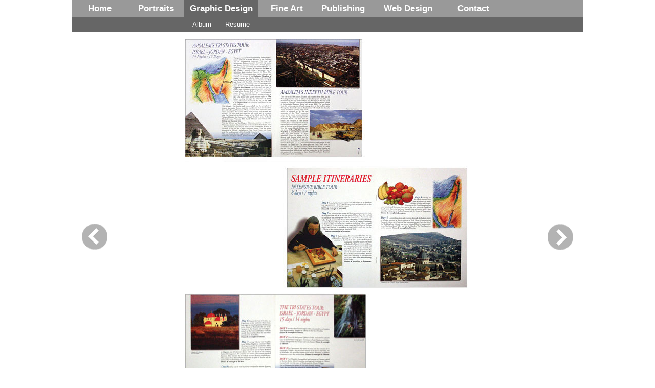

--- FILE ---
content_type: text/html
request_url: http://alexel.ca/graphic-design/graphic-design-pages/graphic-design-08.html
body_size: 880
content:
<!doctype html>
<html>
<head>
<meta charset="utf-8">
<title>Brochures</title>
<link href="../../css_files/album.css" rel="stylesheet" type="text/css">
<script>
  (function(i,s,o,g,r,a,m){i['GoogleAnalyticsObject']=r;i[r]=i[r]||function(){
  (i[r].q=i[r].q||[]).push(arguments)},i[r].l=1*new Date();a=s.createElement(o),
  m=s.getElementsByTagName(o)[0];a.async=1;a.src=g;m.parentNode.insertBefore(a,m)
  })(window,document,'script','//www.google-analytics.com/analytics.js','ga');

  ga('create', 'UA-16969148-3', 'auto');
  ga('send', 'pageview');

</script>
</head>

<body>
<div class="container">
<div class="header">
<ul>
<li><a href="../../index.html" title="Home">Home</a></li>
<li><a href="../../portraits/portraits.html" title="Portraits">Portraits</a></li>
<li class="long topnav"><a href="../graphic-design-album.html" title="Graphic Design">Graphic Design</a></li>
<li><a href="../../fine-art/fine-art-album-realism.html" title="Fine Art">Fine Art</a></li>
<li><a href="../../publishing/publishing-album.html" title="Publishing">Publishing</a></li>
<li class="long"><a href="../../web-design/web-design-album.html" title="Web Design">Web Design</a></li>
<li><a href="../../contact.html" title="Contact">Contact</a></li>

</ul>
</div>
<div class="subnav">
<ul>
<li class="leftMargin"><a href="../graphic-design-album.html" title="Album">Album</a></li>
<li><a href="../../resume.html" title="Resume">Resume</a></li>
</ul>
</div>
<div class="content">
<div class="arrowleft">
<a href="graphic-design-07.html" title="Previous"><img src="../graphic-design-symbols/arrow_left.png" alt="Previous" width="50" height="50"></a>
</div>
<div class="arrowright">
<a href="graphic-design-09.html"><img src="../graphic-design-symbols/arrow_right.png" alt="Next" width="50" height="50"></a><!--<br>
<a href="#">Next</a>--></div>
<img src="../graphic-design-images/graphic-design-08.jpg" alt="">
<!-- end .content -->
</div>
<div class="footer">
Copyright © 2014 Artel Studio. All rights reserved.
<!-- end .footer -->
</div>
<!-- end .container -->
</div>
</body>
</html>

--- FILE ---
content_type: text/css
request_url: http://alexel.ca/css_files/album.css
body_size: 866
content:
@charset "utf-8";
/* CSS Document */
body {
	font-family: Arial, Helvetica, sans-serif;
	font-size: 16px;
	line-height: 1.5em;
	background-color: #FFFFFF;
	margin: 0;
	padding: 0;
	color: #000;
	display: block;
	overflow-y:scroll;
	overflow-x:auto;
}

a img { 
	border: none;
}

.container {
	width: 1000px;
	background-color: #FFF;
	margin-top: 0;
	margin-right: auto;
	margin-bottom: 0;
	margin-left: auto;
}

.header {
	background-color: #999999;
	font-size: 17px;
}

.header ul
{
	list-style-type: none;
	margin: 0;
	padding: 0;
	overflow: hidden;
	color: #FFFFFF;
}
.header li
{
	float: left;
	color: #FFFFFF;
}
.header a:link, .header a:visited
{
	display: block;
	width: 100px;
	font-weight: bold;
	color: #FFFFFF;
	background-color: #999999;
	text-align: center;
	padding: 5px;
	text-decoration: none;
	text-transform: none;
}
.header a:hover, .header a:active
{
	background-color: #666666;
	display: block;
	color: #FFF;
	width: 100px;
	padding: 5px;
}

.long a:link, .long a:visited
{
	width: 135px;
}
.long a:hover, .long a:active
{
	width: 135px;
}

.footer {
	background-color: #999999;
	padding-top: 5px;
	padding-right: 0;
	padding-bottom: 5px;
	padding-left: 0;
	text-align: center;
	font-family: Arial, Helvetica, sans-serif;
	font-size: 70%;
	color: #666;
	background-color: #CCC;
	margin-top: 5px;
	margin-bottom: 30px;
}
.content {
	text-align: center;
	vertical-align: middle;
	margin: 0px;
	padding: 0px;
	height: 760px;
}
.content img {
	margin-top: 15px;
	margin-right: 15px;
	margin-bottom: 5px;
	margin-left: 15px;
	display: inline;
	text-align: center;
}

.arrowleft {
	float: left;
	height: 423px;
	padding-top: 377px;
	width: auto;
	display: inline;
	padding-left: 20px;
}

.arrowleft img
{
	opacity: 0.6;
	filter: alpha(opacity=60);
	padding: 0px;
	cursor: pointer;
	margin: 0px;
}
.arrowleft img:hover
{
	opacity: 1.0;
	filter: alpha(opacity=100);
	padding: 0px;
	cursor: pointer;
	margin: 0px;
}

.arrowright {
	float: right;
	height: 423px;
	padding-top: 377px;
	width: auto;
	display: inline;
	padding-right: 20px;
}

.arrowright img
{
	opacity: 0.6;
	filter: alpha(opacity=60);
	padding: 0px;
	cursor: pointer;
	margin: 0px;
}
.arrowright img:hover
{
	opacity: 1.0;
	filter: alpha(opacity=100);
	padding: 0px;
	cursor: pointer;
	margin: 0px;
}

.subnav {
	background-color: #666666;
	font-size: 13px;
	height: 28px;
}

.subnav ul
{
	list-style-type: none;
	margin: 0;
	padding: 0;
	overflow: hidden;
	color: #FFFFFF;
}
.subnav li
{
	float: left;
	color: #FFFFFF;
}
.subnav a:link, .subnav a:visited
{
	display: block;
	width: 65px;
	font-weight: normal;
	color: #FFFFFF;
	background-color: #666666;
	text-align: center;
	padding: 2px;
	text-decoration: none;
	text-transform: none;
}
.subnav a:hover, .subnav a:active
{
	background-color: #666666;
	display: block;
	color: #FFF;
	width: 65px;
	padding: 2px;
	text-decoration: underline;
}

.topnav a:link, .topnav a:visited {
	background-color:#666666;
}

.currentPage a:link, .currentPage a:visited {
	text-decoration:underline;
}

.leftMargin {
	margin-left: 220px;
}

h2 {
	color: #666;
	margin: 0;
	line-height: 20px;
	padding-top: 15px;
	padding-right: 0px;
	padding-bottom: 0px;
	padding-left: 0px;
}


--- FILE ---
content_type: text/plain
request_url: https://www.google-analytics.com/j/collect?v=1&_v=j102&a=651424072&t=pageview&_s=1&dl=http%3A%2F%2Falexel.ca%2Fgraphic-design%2Fgraphic-design-pages%2Fgraphic-design-08.html&ul=en-us%40posix&dt=Brochures&sr=1280x720&vp=1280x720&_u=IEBAAEABAAAAACAAI~&jid=907974941&gjid=1235402674&cid=321770964.1769116469&tid=UA-16969148-3&_gid=369459019.1769116469&_r=1&_slc=1&z=909628227
body_size: -283
content:
2,cG-N62SXTX7D2